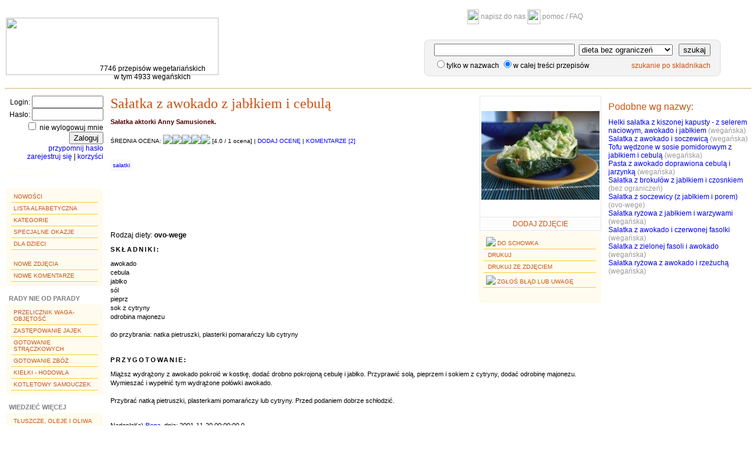

--- FILE ---
content_type: text/html;charset=UTF-8
request_url: https://www.puszka.pl/przepis/2258-salatka_z_awokado_z_jablkiem_i_cebula.html
body_size: 18882
content:























	
	  





 










<!DOCTYPE html PUBLIC "-//W3C//DTD XHTML 1.0 Strict//EN"
	"http://www.w3.org/TR/xhtml1/DTD/xhtml1-strict.dtd">
<html lang="en">


	
	
	
	















<head>
  <title>Sałatka z awokado z jabłkiem i cebulą - puszka.pl</title>
  <meta http-equiv="Content-Type" content="text/html; charset=UTF-8" />
  <meta http-equiv="Content-Language" content="pl" />  
  <meta name="keywords" content="przepisy, wegetarianizm, weganizm, wege, wegetarianka, wegetarianin, kuchnia, przepisy kulinarne, gotowanie, warzywo, warzywa, soja, witarianizm, frutarianizm, odżywianie, zdrowa żywność, vege, książka kucharska, ovo-vege, lakto-vege, lakto-ovo-vege" />
  <meta name="description" content="Sałatka aktorki Anny Samusionek." />
  <link rel="stylesheet" type="text/css" href="https://www.puszka.pl/css/base.css?24" />
  <link href="https://www.puszka.pl/img/favicon.ico" rel="SHORTCUT ICON" />
  <script type="text/javascript">App = {}; App.options = {};App.basePath = 'https://www.puszka.pl';</script>  
  
  
	<link rel="stylesheet" type="text/css" href="https://www.puszka.pl/css/jqModal.css" />
	<link rel="stylesheet" type="text/css" href="https://www.puszka.pl/css/recipe.css" />
		
  	<script language="JavaScript" type="text/javascript" src="https://www.puszka.pl/js/jquery.js"></script>
  	<script language="JavaScript" type="text/javascript" src="https://www.puszka.pl/js/jqModal.js"></script>
  	<script language="JavaScript" type="text/javascript" src="https://www.puszka.pl/js/recipe.js"></script>
  	<script language="JavaScript" type="text/javascript">
		App.options['recipeId'] = 2258;	
  	</script>

</head>

<body>

<table class="header">
<tr>
	<td rowspan="2"  id="logoCell">
		<div class="cell">
			<a href="https://www.puszka.pl">
				<img src="https://www.puszka.pl/img/logo.png" border="0" width="360" height="97" />
				
			</a>
			<div class="subinfo">7746 przepisów wegetariańskich<br/>w tym 4933 wegańskich</div>
		</div>
	</td>
	<td align="center">
		<a href="https://www.puszka.pl/c/kontakt.html"><img src="https://www.puszka.pl/img/mail.gif" width="20" height="25" /> napisz do nas</a>
		
		<a href="https://www.puszka.pl/txt/pomoc.jsp"><img src="https://www.puszka.pl/img/home.gif" width="22" height="25" /> pomoc / FAQ</a>
		
		
    </td>
</tr>
<tr>
	<td style="padding-right:0px;">
		
		<div  id="textSearch">
			<form name="textSearchForm" method="GET" action="/do/search;jsessionid=C411656534E0812F95AF48370DF4314D">
				<div class="line"	>
					
					<input type="text" name="searchText" size="30" value="" class="input">
					<select name="dietId"><option value="2">dieta wegańska & RAW</option>
						
							<option value="3">dieta wegańska</option>
						
							<option value="4">dieta wegańska+miód</option>
						
							<option value="5">dieta lakto-wege</option>
						
							<option value="6">dieta ovo-wege</option>
						
							<option value="7" selected="selected">dieta bez ograniczeń</option></select> 
					<a href="#" class="tt">
						<img src="https://www.puszka.pl/img/q_mark.gif" alt="">
						<dfn style="z-index: 99">
							


	<span>Podpowiedź: z łaciny <i>lacto</i> oznacza mleko, <i>ovo</i> - jajko.<br/><br/></span>
	<span><b>lakto-ovo-wegetarianizm</b> - najszersza odmiana wegetarianizmu;</span>
	<span style="padding-left: 70px;">wyklucza mięso (w tym ryby!), ale dopuszcza nabiał.</span>			
	<span><b>lakto-wegetarianizm</b> - wyklucza mięso i jajka, ale dopuszcza mleko.</span>
	<span><b>ovo-wegetarianizm</b> - wyklucza mięso i mleko, ale dopuszcza jajka.</span>
	<span><b>weganizm</b> - wyklucza wszystkie produkty pochodzenia zwierzęcego:</span>
	<span style="padding-left: 70px;">mięso, nabiał, miód, oraz, oczywiście, ich przetwory.</span>


						</dfn>
					</a>
					<input type="submit" value="szukaj" class="searchBt"/>
				</div>
				<div class="line">
				<input type="radio" name="elemId" value="0">tylko w nazwach
				<input type="radio" name="elemId" value="11" checked="checked">w całej treści przepisów
				<span class="links"> 
				<a href="https://www.puszka.pl/do/skladniki" >szukanie po składnikach</a>
				</span>
				</div>
			</form>
		</div>
	</td>
</tr>
</table>

<div id="fb-root"></div>
<script>(function(d, s, id) {
  var js, fjs = d.getElementsByTagName(s)[0];
  if (d.getElementById(id)) return;
  js = d.createElement(s); js.id = id;
  js.src = "//connect.facebook.net/en_US/all.js#xfbml=1&appId=397468553662612";
  fjs.parentNode.insertBefore(js, fjs);
}(document, 'script', 'facebook-jssdk'));</script>



<table class="layout">
<tr>
	<td id="mainMenu">
		











	
		<form name="loginForm" method="post" action="/do/login;jsessionid=C411656534E0812F95AF48370DF4314D">
			<input type="hidden" name="return" value="">
			<div align="right">
				Login:&nbsp;<input type="text" name="username" maxlength="15" size="13" value=""><br/>
				Hasło:&nbsp;<input type="password" name="userpass" maxlength="20" size="13" value=""><br/>
				<input type="checkbox" name="rm" value="on"> nie wylogowuj mnie<br/>
				<input type="submit" value="Zaloguj">
				<br/><a href="https://www.puszka.pl/c/przypomnij_haslo.html">przypomnij hasło</a><br/>
				<a href="https://www.puszka.pl/c/rejestracja.html">zarejestruj się</a>
				| <a href="https://www.puszka.pl/c/rejestracja.html#zalety">korzyści</a>
			</div>
		</form><br/>
	
	
	
	<div class="addRecipe" ><a  href="https://www.puszka.pl/c/dodaj_przepis.html">Dodaj przepis</a></div>
	
	
	
	
	<ul id="menu">
		<li><a href="https://www.puszka.pl/nowosci">Nowości</a></li>
		<li><a href="https://www.puszka.pl/lista">Lista alfabetyczna</a></li>
		<li><a href="https://www.puszka.pl/do/cat">Kategorie</a></li>
		<li><a href="https://www.puszka.pl/okazje">Specjalne okazje</a></li>
		<li><a href="https://www.puszka.pl/dzieciaki">Dla dzieci</a></li>
		<br/>
		<li><a href="https://www.puszka.pl/nowe_zdjecia">Nowe zdjęcia</a></li>
		<li><a href="https://www.puszka.pl/nowe_komentarze">Nowe komentarze</a></li>
	</ul>
	
	<div class="menuHeadline">Rady nie od parady</div>
	<ul id="menu">
		<li><a href="https://www.puszka.pl/txt/przelicznik.jsp">Przelicznik waga-objętość</a></li>
		<li><a href="https://www.puszka.pl/txt/bez_jajek.jsp">Zastępowanie jajek</a></li>
		<li><a href="https://www.puszka.pl/txt/straczkowe.jsp">Gotowanie strączkowych</a></li>
		<li><a href="https://www.puszka.pl/txt/zboza.jsp">Gotowanie zbóż</a></li>
		<li><a href="https://www.puszka.pl/txt/kielki.jsp">Kiełki - hodowla</a></li>
		<li><a href="https://www.puszka.pl/txt/kotletowy_samouczek.jsp">Kotletowy samouczek</a></li>
	</ul>
	<div class="menuHeadline spaced">Wiedzieć więcej</div>
	<ul id="menu">
		<li><a href="https://www.puszka.pl/txt/tluszcze.jsp">Tłuszcze, oleje i oliwa</a></li>
		<li><a href="https://www.puszka.pl/txt/maka.jsp">Mąka - typy i zastosowania</a></li>
		<li><a href="https://www.puszka.pl/txt/slownik.jsp">Słownik</a></li>
		<li><a href="https://www.puszka.pl/txt/ziola.jsp">Zioła, przyprawy...</a></li>
		<li><a href="https://www.puszka.pl/txt/owoce_egzotyczne.jsp">Owoce egzotyczne</a></li>
	</ul>
	
	<br/><br/>
	<center>
		<a href="http://www.ivu.org/"><img src="https://www.puszka.pl/img/ivu-con.gif" alt="International Vegetarian Union" border="0" height="69" width="74"></a>
		puszka.pl - internetowy partner International Vegetarian Union
	</center>
	</td>
	<td id="mainContent" valign="top">
		
 
<div class="recipeContent" itemscope itemtype="http://data-vocabulary.org/Recipe" >	

	
	
	
	<!-- c:if test=""-->
	

	
	
			<table  cellspacing="0" cellpadding="0" id="recipePhoto">
			<tr>
				<td class="img">
					
					
						<a href='https://www.puszka.pl/przepis/img/2258-salatka_z_awokado_z_jablkiem_i_cebula.html?elemId=413'><img src='https://www.puszka.pl/upl/recipe_mini_img/2258/413.jpg' width='200.0' height='150.0' title='Sałatka z awokado z jabłkiem i cebulą (dieta ovo-wege)'  itemprop="photo" /></a>
					
					
					
					
				</td>
			</tr>
			
					<tr>
						<td class="recipeMiniLink">
							
							
								<a href="https://www.puszka.pl/c/przepis/dodaj_zdjecie/2258-salatka_z_awokado_z_jablkiem_i_cebula.html"  title="dodaj zdjęcie(tylko dla zalogowanych użytkowników)">dodaj zdjęcie</a>
							
							
						   			
						</td>
					</tr>
			
			</table>
	
	
	
	<div id="recipeInfo">
		<h1 class="recipeName" itemprop="name">Sałatka z awokado z jabłkiem i cebulą</h1>
		
			<span class="recipeDescription" itemprop="summary">Sałatka aktorki Anny Samusionek.</span><br/><br/>
		
		
			<div class="recipeRate">
				
				<span itemprop="review" itemscope itemtype="http://data-vocabulary.org/Review-aggregate">
									
						Średnia ocena: <img src="https://www.puszka.pl/img/star.gif" /><img src="https://www.puszka.pl/img/star.gif" /><img src="https://www.puszka.pl/img/star.gif" /><img src="https://www.puszka.pl/img/star.gif" /><img src="https://www.puszka.pl/img/star_grey.gif" />
						<span style="text-transform: lowercase;">
						[<span itemprop="rating">4.0</span>
						/ <span itemprop="votes">1</span> ocena]
						
						</span>					
					
					 | <a href="#" id="rateRecipeBt">dodaj ocenę</a> <img src="https://www.puszka.pl/img/ajax-loader.gif" class="ajax-indicator"/>  
					| <a href="#addCommentForm">komentarze [<span itemprop="count">2</span>]</a>
				</span><br/>
				
				
			
			</div><br/>
		
		
		<div class="recipeSubInfo">			
			<div style="margin-top:8px;">
				
					<!-- style="margin-left:10px">Kategorie: ,  --> 
					<a href="https://www.puszka.pl/a/cat,63,salatki" ><span itemprop="recipeCategory">sałatki</span></a> 				
				
				
				
			</div> 
		</div>
		
	</div>
	
	<br style="clear:both"/>	
	<div class="recipeMidSection">
	
		
		
			
			
				<ul id="menu">
					<li>
						
							
							 <a href="https://www.puszka.pl/a/recipe/clipboard/add?id=2258" rel="nofollow" ><img src="https://www.puszka.pl/img/clipboard_icon.png"/> do schowka</a>
						
					</li>
					<li></li>
					<li><a rel="nofollow" href="https://www.puszka.pl/przepis/do_druku/2258-salatka_z_awokado_z_jablkiem_i_cebula.html"><IMG SRC="https://www.puszka.pl/img/printer.gif" BORDER="0" ALT=""> drukuj</a></li>
					
						<li><a rel="nofollow" href="https://www.puszka.pl/przepis/do_druku/2258-salatka_z_awokado_z_jablkiem_i_cebula.html?img=1"><IMG SRC="https://www.puszka.pl/img/printer.gif" BORDER="0" ALT=""> drukuj ze zdjęciem</a></li>
						
					<li><a href="https://www.puszka.pl/c/przepis/zgloszenie/2258-salatka_z_awokado_z_jablkiem_i_cebula.html"><img src="https://www.puszka.pl/img/error.gif" /> zgłoś błąd lub uwagę</a></li>
					<li></li>
					<li style="padding-top:4px;">
						<div class="fb-like" data-href="https://www.puszka.pl/przepis/2258-salatka_z_awokado_z_jablkiem_i_cebula.html" data-send="false" data-layout="button_count" data-width="170" data-show-faces="false"></div>
					</li>
				</ul>
			
			
		
		
		
		
			<span>Rodzaj diety: <b>ovo-wege</b></span><br/>
		
	
		<div class="indredients recipeDescSection">
			<h3 class="title">Składniki:
			
			</h3>	
			<div class="indentBlock" itemprop="ingredients">awokado
<br/>cebula
<br/>jabłko
<br/>sól
<br/>pieprz
<br/>sok z cytryny
<br/>odrobina majonezu
<br/>
<br/>do przybrania: natka pietruszki, plasterki pomarańczy lub cytryny</div>
		</div>
		
	</div>
	
	<div class="recipeDescSection">
		<h3 class="title">Przygotowanie: 
			
		</h3>
		<div class="indentBlock" itemprop="instructions">Miąższ wydrążony z awokado pokroić w kostkę, dodać drobno pokrojoną cebulę i jabłko. Przyprawić solą, pieprzem i sokiem z cytryny, dodać odrobinę majonezu. Wymieszać i wypełnić tym wydrążone połówki awokado.
<br/>
<br/>Przybrać natką pietruszki, plasterkami pomarańczy lub cytryny. Przed podaniem dobrze schłodzić.</div>
	</div>
	
	
	
	<div class="recipeFoot">
		
			
		
		Nadesłał(a) <a href="https://www.puszka.pl/u/rena.html">Rena</a>, 
		dnia: 2001-11-20 00:00:00.0<br/>
		
			Źródło/autor przepisu: "Super Linia" - miesięcznik promujący zdrowy styl życia, nr 9/2001<br/>
		
		
	</div>
	
	
	
	
		<div class="more">
		
			
			
				
				
					<div>
						<span class="explanation small">Widzisz w przepisie jakieś błędy, niedociągnięcia?</span>
						<a class="menu small" href="https://www.puszka.pl/c/przepis/zgloszenie/2258-salatka_z_awokado_z_jablkiem_i_cebula.html">zgłoś to administratorowi</a>
					</div>
				
			
		
		</div>
	
	
	
	
	<hr />
	
	
			
		
			
			<a name="komentarze"></a>			
			<h2><a href="https://www.puszka.pl/przepis/komentarze/2258-salatka_z_awokado_z_jablkiem_i_cebula.html">Nowe komentarze:</a></h2>			
		
		
			
		










	

		
		<div class="commentEntry">
			
				<a href='https://www.puszka.pl/u/dak0ta.html'><img src='https://www.puszka.pl/upl/user_img/2569.jpg' class='awatarOnList' title='awatar' /></a>
			
			
			Dobre :) Nie spodziewałam się takiego smaku. Jeżeli ktoś jest fanem znanej polskiej sałatki warzywnej na pewno mu zasmakuje.
			<br/><span class="small grey"><b><a href="https://www.puszka.pl/u/dak0ta.html">dak0ta</a></b>
					2013-01-05 17:04:15.916</span>
			<br clear="left"/><br/>
		</div>
		
		<div class="commentEntry">
			
			
			właśnie zrobiłam i zjadłam ze smakiem! smaczne połączenie, polecam;)
			<br/><span class="small grey"><b>~madzia</b>
					2010-10-12 16:12:37.741</span>
			<br clear="left"/><br/>
		</div>
		
		
			
		
			<div class="commentShowMore" align="right">
				<a href="https://www.puszka.pl/przepis/komentarze/2258-salatka_z_awokado_z_jablkiem_i_cebula.html">zobacz wszystkie komentarze</a> [2]&nbsp;&nbsp;&nbsp;<br/>
				
			</div>
		
	
	
	
	
	
		<a name="addCommentForm"></a>
		<h4 style="margin-bottom: 0;">Podziel się wrażeniami</h4>
		<h2 style="margin-top: 0;">Dodaj komentarz</h2>
		<form name="commentForm" method="post" action="/do/przepis/dodaj_komentarz;jsessionid=C411656534E0812F95AF48370DF4314D">
			<input type="hidden" name="elemId" value="2258">
			
			<input type="hidden" name="sfMethod" />
			<center>		
				
				
				
					<table border="0">
					<tr><td colspan="3">
						<b>Autor komentarza:</b><span class="red">*</span>
						</td></tr>
					<tr valign=top><td>
						Jeżeli jesteś już zarejestrowany/a:
						<table border="0">
						<tr valign="top"><td>Twój nick (login):</td>
							<td><input type="text" name="loginNick" maxlength="15" size="20" value=""></td></tr>
						<tr valign="top"><td>Twoje hasło:</td>
							<td><input type="password" name="loginPass" maxlength="20" size="20" value=""></td></tr>
						</table>
					</td><td width="30px"></td><td>
						Jeżeli nie masz konta:
						<table border="0">
						<tr valign="top"><td>Twój podpis:</td>
							<td><input type="text" name="name" maxlength="100" size="20" value=""></td></tr>
						</table>
					</td></tr></table>
				
				
				<br/><b>Treść</b><font class="red">*</font>: 
				<textarea name="comment" cols="55" rows="8" style="vertical-align: top;"></textarea>			
				<br/><br/><input type="submit" name="submit" value="Dodaj">			
			</center>
		</form>
	
	
	
	
	

</div>

	</td>
	<td id="rightMenu">
	
		
		
			 
			
	
		<h3>Podobne wg nazwy:</h3>
		
			<a class="menu" href="https://www.puszka.pl/przepis/5104-helki_salatka_z_kiszonej_kapusty-z_selerem_naciowym_awokado_i_jablkiem.html">Helki sałatka z kiszonej kapusty - z selerem naciowym, awokado i jabłkiem</a>
			<span class="grey">(wegańska)</span><br/>
		
			<a class="menu" href="https://www.puszka.pl/przepis/7609-salatka_z_awokado_i_soczewica.html">Sałatka z awokado i soczewicą</a>
			<span class="grey">(wegańska)</span><br/>
		
			<a class="menu" href="https://www.puszka.pl/przepis/4416-tofu_wedzone_w_sosie_pomidorowym_z_jablkiem_i_cebula.html">Tofu wędzone w sosie pomidorowym z jabłkiem i cebulą</a>
			<span class="grey">(wegańska)</span><br/>
		
			<a class="menu" href="https://www.puszka.pl/przepis/5664-pasta_z_awokado_doprawiona_cebula_i_jarzynka.html">Pasta z awokado doprawiona cebulą i jarzynką</a>
			<span class="grey">(wegańska)</span><br/>
		
			<a class="menu" href="https://www.puszka.pl/przepis/2600-salatka_z_brokulow_z_jablkiem_i_czosnkiem.html">Sałatka z brokułów z jabłkiem i czosnkiem</a>
			<span class="grey">(bez ograniczeń)</span><br/>
		
			<a class="menu" href="https://www.puszka.pl/przepis/6729-salatka_z_soczewicy_z_jablkiem_i_porem_.html">Sałatka z soczewicy (z jabłkiem i porem)</a>
			<span class="grey">(ovo-wege)</span><br/>
		
			<a class="menu" href="https://www.puszka.pl/przepis/4916-salatka_ryzowa_z_jablkiem_i_warzywami.html">Sałatka ryżowa z jabłkiem i warzywami</a>
			<span class="grey">(wegańska)</span><br/>
		
			<a class="menu" href="https://www.puszka.pl/przepis/7764-salatka_z_awokado_i_czerwonej_fasolki.html">Sałatka z awokado i czerwonej fasolki</a>
			<span class="grey">(wegańska)</span><br/>
		
			<a class="menu" href="https://www.puszka.pl/przepis/5013-salatka_z_zielonej_fasoli_i_awokado.html">Sałatka z zielonej fasoli i awokado</a>
			<span class="grey">(wegańska)</span><br/>
		
			<a class="menu" href="https://www.puszka.pl/przepis/8668-salatka_ryzowa_z_awokado_i_rzezucha.html">Sałatka ryżowa z awokado i rzeżuchą</a>
			<span class="grey">(wegańska)</span><br/>
		
		
	
	
	
	
	<br/>
	
	<div id="rateModal" class="jqmWindow">
	<div class="jqmTitle">
		<h1>Ocena</h1>
		<a href="#" class="jqmClose"><em>zamknij</em></a>
	</div>
	<div class="content"></div>
	
</div>

		
		
			<!--Mamy super wiadomość :D<br/><br/>
			<a href="/wege30dni/index.jsp"><img src="/img/wege30dni/wege30dni-btn200.png" width="200" height="200" border="0" /></a>
			<br/><br/><br/> -->
			
			
			<div class="fb-like-box" data-href="https://www.facebook.com/puszkapl" data-width="240" data-colorscheme="light" data-show-faces="true" data-header="true" data-stream="false" data-show-border="true">
			</div><br/><br/>
			<div class="fb-like-box" data-href="https://www.facebook.com/PuszkaplBezglutenowo" data-width="240" data-colorscheme="light" data-show-faces="true" data-header="true" data-stream="false" data-show-border="true">
			</div>
			
			<br/><br/><br/>

	</td>
</tr>
</table>





<table class="layout">
<tr>
	<td height="1" bgcolor="#ceb16d"></td>
</tr>
<tr><td>&nbsp;</td></tr>
<tr>
	<td align="center">
		&#169; <b>2000-2018 puszka.pl</b>
		| <a href="https://www.puszka.pl/c/kontakt.html">napisz do nas</a>
	</td>
</tr>
</table>




<script type="text/javascript">
var gaJsHost = (("https:" == document.location.protocol) ? " https://ssl." : "http://www.");
document.write(unescape("%3Cscript src='" + gaJsHost + "google-analytics.com/ga.js' type='text/javascript'%3E%3C/script%3E"));
</script>
<script type="text/javascript">
var pageTracker = _gat._getTracker("UA-161869-4");
pageTracker._initData();
pageTracker._trackPageview();
</script>


</body>
</html>

--- FILE ---
content_type: text/css
request_url: https://www.puszka.pl/css/recipe.css
body_size: 3206
content:
#recipePhoto {
	border: 1px solid  #e6e6e6;
	float:right;
	margin-left:14px;
}

#recipePhoto td.img {
	width:200px;
	height:200px;
	padding:2px;
	border-bottom: 1px solid  #e6e6e6;
	text-align:center;
	vertial-align:middle;	
}
h1.recipeName {
	font-size:24px;
	margin-top:0;
	letter-spacing: 0px;
	 font-family: Georgia, "Times New Roman", Times, serif;
	
}

#recipePhoto td.recipeMiniLink {
	width: 100%;
	background-color: #fdfdfd;	
	text-transform: uppercase;
	padding: 4px;
	text-align: center;
}
#recipePhoto td.recipeMiniLink a {
	color: #CA5311;
}

.recipeDescription {
	font-weight: bold;
	color: #520200;
	letter-spacing: 0px;
	font-size: 11px;
	line-height: 1.4em;
}


#recipeInfo {
	margin-right:220px;	
}
#recipeInfo .recipeRate {
	font-size:10px;
	line-height:1.4em;
	text-transform: uppercase;
}
#recipeInfo .recipeRate img {
	vertical-align: text-bottom;
}


#recipeInfo  .recipeSubInfo {
	margin-bottom:14px;
	font-size:11px;
}
#recipeInfo  .recipeSubInfo a {
	border:0px solid #E6E6E6; padding: 4px 4px; line-height: 2.4em;
	background-color: #F9F9F9; 
	-webkit-border-radius: 5px;
	-moz-border-radius: 5px;
	border-radius: 5px;
	font-size:10px;
}

#recipeInfo  .recipeSubInfo a:visited {
	color:#0000EE;
}

.recipeDescSection h3.title {
	color:black;
	font-size: 11px;
	line-height: 14px;
	text-transform: uppercase;
	letter-spacing: 2px;
	font-weight: bold;
		
}
.recipeMidSection #menu {
	float:right;
	width:200px;	
//	border: 1px solid  #e6e6e6;
//	padding:2px;
}
.recipeDescSection {
	padding-bottom:14px;
	margin-bottom:14px;
}
.recipeDescSection .indentBlock {
	font-size:11px;
	line-height: 1.4em;	
}
.indredients {
	margin-right:220px;	
}
.recipeFoot {
	margin-top:14px;
	font-size:11px;
}

#rateModal {
	width:500px;
	margin-left: -250px;	
}

#rateModal div.line {
	margin-top:1em;
	line-height: 1.5em;	
}

.recipeRate a {
	color: #0000EE;
}

.commentShowMore {
	font-size:11px;	
}
#simple-box {
	background-color: #F9F9F9;
	border:1px solid #7A007A;
	margin:10px 0;
	padding:10px 20px 10px 40px; 
	color:#7A007A;
	border-radius: 0 8px;
}
#warning-box {
	background:url('../img/icon-warning.png') no-repeat 20px center;
	background-color: #F9F9F9;
	border:1px solid #7A007A;
	margin:10px 0;
	padding:10px 10px 10px 120px; 
	color:#7A007A;
	-webkit-border-radius: 0 8px;
	-moz-border-radius: 0 8px;
	border-radius: 0 8px;
}
}
#simple-box p, #warning-box p, #warning-box-queue p {
	color: #CA5311;
	font-size:11px;
	font-weight: bold;
	letter-spacing: 1px;
	word-spacing: 0.2em;
}
}
#simple-box p.m, #warning-box p.m, #warning-box-queue p.m {
	color: #CA5311;
	font-size:16px;
	font-weight: bold;
	letter-spacing: 1px;
	word-spacing: 0.2em;
}
#warning-box-queue {
	background:url('../img/kolejka.png') no-repeat 20px center;
	background-color: #F9F9F9;
	border:1px solid #7A007A;
	margin:10px 0;
	padding:30px 10px 10px 180px; 
	color:#7A007A;
	-webkit-border-radius: 0 8px;
	-moz-border-radius: 0 8px;
	border-radius: 0 8px;
}
#warning-box
/*
.recipeMidTitle {
	font-weight: bold;
}
.recipeMini {
	float: right;
	margin: 1px 0 0 5px;
}





.indentBlock {
	margin-top: 8px;
	margin-bottom: 25px;
}
.indentBlock2 {
	padding-left: 35px;
	margin-top: 8px;
	margin-bottom: 25px;
}
*/